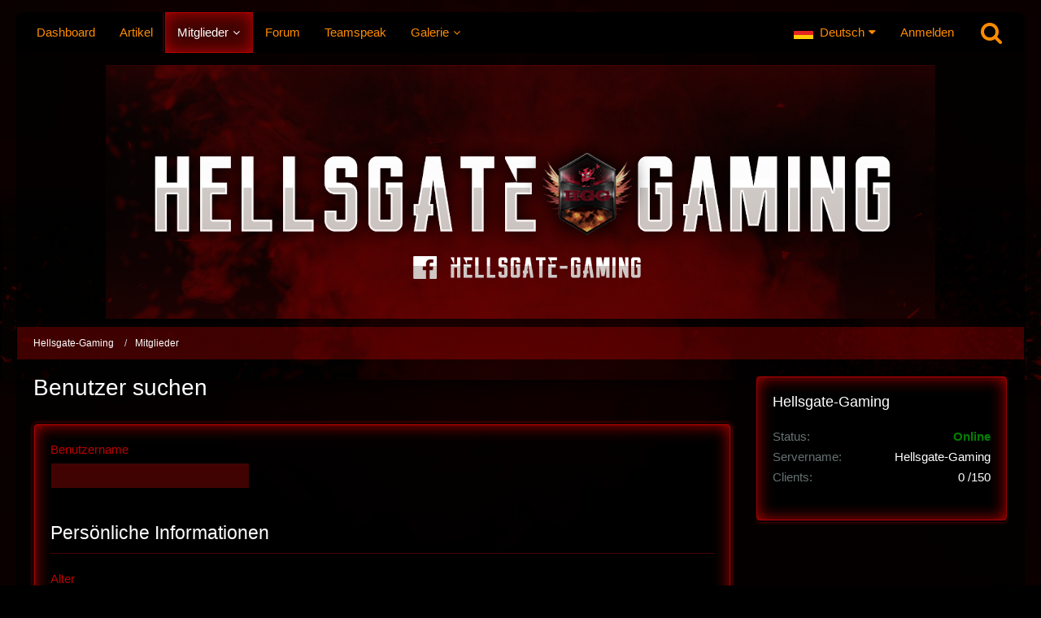

--- FILE ---
content_type: text/html; charset=UTF-8
request_url: https://www.hellsgate-gaming.eu/index.php?user-search/
body_size: 8678
content:
<!DOCTYPE html>
<html dir="ltr" lang="de">

<head>
	<meta charset="utf-8">
												
	<title>Benutzer suchen - Hellsgate-Gaming</title>
	
	<meta name="viewport" content="width=device-width, initial-scale=1">
<meta name="format-detection" content="telephone=no">
<meta name="robots" content="noindex"><meta property="og:site_name" content="Hellsgate-Gaming">

<!-- Stylesheets -->
<link rel="stylesheet" type="text/css" href="https://www.hellsgate-gaming.eu/style/style-8.css?m=1710953651"><link rel="preload" href="https://www.hellsgate-gaming.eu/font/fontawesome-webfont.woff2?v=4.7.0" as="font" crossorigin type="font/woff2">


<script>
	var SID_ARG_2ND	= '';
	var WCF_PATH = 'https://www.hellsgate-gaming.eu/';
	var WSC_API_URL = 'https://www.hellsgate-gaming.eu/';
	
	var LANGUAGE_ID = 1;
	var LANGUAGE_USE_INFORMAL_VARIANT = false;
	var TIME_NOW = 1769407852;
	var LAST_UPDATE_TIME = 1710953581;
	var URL_LEGACY_MODE = false;
	var ENABLE_DEBUG_MODE = false;
	var ENABLE_PRODUCTION_DEBUG_MODE = true;
	var ENABLE_DEVELOPER_TOOLS = false;
	var WSC_API_VERSION = 2019;
	var PAGE_TITLE = 'Hellsgate-Gaming';
	
	var REACTION_TYPES = {"1":{"title":"Gef\u00e4llt mir","renderedIcon":"<img\n\tsrc=\"https:\/\/www.hellsgate-gaming.eu\/images\/reaction\/like.svg\"\n\talt=\"Gef\u00e4llt mir\"\n\tclass=\"reactionType\"\n\tdata-reaction-type-id=\"1\"\n>","iconPath":"https:\/\/www.hellsgate-gaming.eu\/images\/reaction\/like.svg","showOrder":1,"reactionTypeID":1,"isAssignable":1},"2":{"title":"Danke","renderedIcon":"<img\n\tsrc=\"https:\/\/www.hellsgate-gaming.eu\/images\/reaction\/thanks.svg\"\n\talt=\"Danke\"\n\tclass=\"reactionType\"\n\tdata-reaction-type-id=\"2\"\n>","iconPath":"https:\/\/www.hellsgate-gaming.eu\/images\/reaction\/thanks.svg","showOrder":2,"reactionTypeID":2,"isAssignable":1},"3":{"title":"Haha","renderedIcon":"<img\n\tsrc=\"https:\/\/www.hellsgate-gaming.eu\/images\/reaction\/haha.svg\"\n\talt=\"Haha\"\n\tclass=\"reactionType\"\n\tdata-reaction-type-id=\"3\"\n>","iconPath":"https:\/\/www.hellsgate-gaming.eu\/images\/reaction\/haha.svg","showOrder":3,"reactionTypeID":3,"isAssignable":1},"4":{"title":"Verwirrend","renderedIcon":"<img\n\tsrc=\"https:\/\/www.hellsgate-gaming.eu\/images\/reaction\/confused.svg\"\n\talt=\"Verwirrend\"\n\tclass=\"reactionType\"\n\tdata-reaction-type-id=\"4\"\n>","iconPath":"https:\/\/www.hellsgate-gaming.eu\/images\/reaction\/confused.svg","showOrder":4,"reactionTypeID":4,"isAssignable":1},"5":{"title":"Traurig","renderedIcon":"<img\n\tsrc=\"https:\/\/www.hellsgate-gaming.eu\/images\/reaction\/sad.svg\"\n\talt=\"Traurig\"\n\tclass=\"reactionType\"\n\tdata-reaction-type-id=\"5\"\n>","iconPath":"https:\/\/www.hellsgate-gaming.eu\/images\/reaction\/sad.svg","showOrder":5,"reactionTypeID":5,"isAssignable":1}};
	
	</script>

<script src="https://www.hellsgate-gaming.eu/js/WoltLabSuite.Core.min.js?v=1710953581"></script>
<script>
requirejs.config({
	baseUrl: 'https://www.hellsgate-gaming.eu/js',
	urlArgs: 't=1710953581'
	
});

window.addEventListener('pageshow', function(event) {
	if (event.persisted) {
		window.location.reload();
	}
});

</script>
<script src="https://www.hellsgate-gaming.eu/js/WoltLabSuite.Forum.min.js?v=1710953581"></script>
<script src="https://www.hellsgate-gaming.eu/js/WoltLabSuite.Gallery.min.js?v=1710953581"></script>
<noscript>
	<style>
		.jsOnly {
			display: none !important;
		}
		
		.noJsOnly {
			display: block !important;
		}
	</style>
</noscript>

<script type="application/ld+json">
{
"@context": "http://schema.org",
"@type": "WebSite",
"url": "https:\/\/www.hellsgate-gaming.eu\/",
"potentialAction": {
"@type": "SearchAction",
"target": "https:\/\/www.hellsgate-gaming.eu\/index.php?search\/&q={search_term_string}",
"query-input": "required name=search_term_string"
}
}
</script>

<!-- Icons -->
<link rel="apple-touch-icon" sizes="180x180" href="https://www.hellsgate-gaming.eu/images/favicon/default.apple-touch-icon.png">
<link rel="manifest" href="https://www.hellsgate-gaming.eu/images/favicon/default.manifest.json">
<link rel="shortcut icon" href="https://www.hellsgate-gaming.eu/images/favicon/default.favicon.ico">
<meta name="msapplication-config" content="https://www.hellsgate-gaming.eu/images/favicon/default.browserconfig.xml">
<meta name="theme-color" content="#4c4c4c">

</head>

<body id="tpl_wcf_userSearch"
	itemscope itemtype="http://schema.org/WebPage"	data-template="userSearch" data-application="wcf" data-page-id="5" data-page-identifier="com.woltlab.wcf.UserSearch"		class="">

<span id="top"></span>

<div id="pageContainer" class="pageContainer">
	
	
	<div id="pageHeaderContainer" class="pageHeaderContainer">
	<header id="pageHeader" class="pageHeader">
		<div id="pageHeaderPanel" class="pageHeaderPanel">
			<div class="layoutBoundary">
				<div class="box mainMenu" data-box-identifier="com.woltlab.wcf.MainMenu">
			
		
	<div class="boxContent">
		<nav aria-label="Hauptmenü">
	<ol class="boxMenu">
		
		
					<li class="" data-identifier="com.woltlab.wcf.Dashboard">
				<a href="https://www.hellsgate-gaming.eu/index.php?dashboard/" class="boxMenuLink">
					<span class="boxMenuLinkTitle">Dashboard</span>
									</a>
				
				</li>				
									<li class="" data-identifier="com.woltlab.wcf.ArticleList">
				<a href="https://www.hellsgate-gaming.eu/index.php?article-list/" class="boxMenuLink">
					<span class="boxMenuLinkTitle">Artikel</span>
									</a>
				
				</li>				
									<li class="active boxMenuHasChildren" data-identifier="com.woltlab.wcf.MembersList">
				<a href="https://www.hellsgate-gaming.eu/index.php?members-list/" class="boxMenuLink" aria-current="page">
					<span class="boxMenuLinkTitle">Mitglieder</span>
									</a>
				
				<ol class="boxMenuDepth1">				
									<li class="" data-identifier="com.woltlab.wcf.RecentActivityList">
				<a href="https://www.hellsgate-gaming.eu/index.php?recent-activity-list/" class="boxMenuLink">
					<span class="boxMenuLinkTitle">Letzte Aktivitäten</span>
									</a>
				
				</li>				
									<li class="" data-identifier="com.woltlab.wcf.UsersOnlineList">
				<a href="https://www.hellsgate-gaming.eu/index.php?users-online-list/" class="boxMenuLink">
					<span class="boxMenuLinkTitle">Benutzer online</span>
									</a>
				
				</li>				
									<li class="" data-identifier="com.woltlab.wcf.Team">
				<a href="https://www.hellsgate-gaming.eu/index.php?team/" class="boxMenuLink">
					<span class="boxMenuLinkTitle">Team</span>
									</a>
				
				</li>				
									<li class="active" data-identifier="com.woltlab.wcf.UserSearch">
				<a href="https://www.hellsgate-gaming.eu/index.php?user-search/" class="boxMenuLink" aria-current="page">
					<span class="boxMenuLinkTitle">Mitgliedersuche</span>
									</a>
				
				</li>				
									</ol></li>									<li class="" data-identifier="com.woltlab.wbb.BoardList">
				<a href="https://www.hellsgate-gaming.eu/forum/" class="boxMenuLink">
					<span class="boxMenuLinkTitle">Forum</span>
									</a>
				
				</li>				
									<li class="" data-identifier="com.woltlab.wcf.TSChannelView">
				<a href="https://www.hellsgate-gaming.eu/" class="boxMenuLink">
					<span class="boxMenuLinkTitle">Teamspeak</span>
									</a>
				
				</li>				
									<li class=" boxMenuHasChildren" data-identifier="com.woltlab.gallery.Gallery">
				<a href="https://www.hellsgate-gaming.eu/gallery/" class="boxMenuLink">
					<span class="boxMenuLinkTitle">Galerie</span>
									</a>
				
				<ol class="boxMenuDepth1">				
									<li class="" data-identifier="com.woltlab.gallery.AlbumList">
				<a href="https://www.hellsgate-gaming.eu/gallery/index.php?album-list/" class="boxMenuLink">
					<span class="boxMenuLinkTitle">Alben</span>
									</a>
				
				</li>				
									</ol></li>								
		
	</ol>
</nav>	</div>
</div>				
				<nav id="topMenu" class="userPanel">
			<a
			href="https://www.hellsgate-gaming.eu/index.php?login/&amp;url=https%3A%2F%2Fwww.hellsgate-gaming.eu%2Findex.php%3Fuser-search%2F"
			class="userPanelLoginLink jsTooltip"
			title="Anmelden"
			rel="nofollow"
		>
			<span class="icon icon32 fa-sign-in" aria-hidden="true"></span>
		</a>
		
	<ul class="userPanelItems">
									<li id="pageLanguageContainer">
					</li>
						<li id="userLogin">
				<a
					class="loginLink"
					href="https://www.hellsgate-gaming.eu/index.php?login/&amp;url=https%3A%2F%2Fwww.hellsgate-gaming.eu%2Findex.php%3Fuser-search%2F"
					rel="nofollow"
				>Anmelden</a>
			</li>
				
								
							
		<!-- page search -->
		<li>
			<a href="https://www.hellsgate-gaming.eu/index.php?search/" id="userPanelSearchButton" class="jsTooltip" title="Suche"><span class="icon icon32 fa-search"></span> <span>Suche</span></a>
		</li>
	</ul>
</nav>
			</div>
		</div>
		
		<div id="pageHeaderFacade" class="pageHeaderFacade">
			<div class="layoutBoundary">
				<div id="pageHeaderLogo" class="pageHeaderLogo">
		
	<a href="https://www.hellsgate-gaming.eu/" aria-label="Hellsgate-Gaming">
		<img src="https://www.hellsgate-gaming.eu/images/style-8/pageLogo-f6b6be49.png" alt="" class="pageHeaderLogoLarge" height="312" width="1020" loading="eager">
		<img src="https://www.hellsgate-gaming.eu/images/default-logo-small.png" alt="" class="pageHeaderLogoSmall" height="60" width="110" loading="eager">
		
		
	</a>
</div>
				
					


<a href="#" id="pageHeaderSearchMobile" class="pageHeaderSearchMobile" role="button" tabindex="0" aria-expanded="false" aria-label="Suche">
	<span class="icon icon32 fa-search" aria-hidden="true"></span>
</a>

<div id="pageHeaderSearch" class="pageHeaderSearch">
	<form method="post" action="https://www.hellsgate-gaming.eu/index.php?search/">
		<div id="pageHeaderSearchInputContainer" class="pageHeaderSearchInputContainer">
			<div class="pageHeaderSearchType dropdown">
				<a href="#" class="button dropdownToggle" id="pageHeaderSearchTypeSelect"><span class="pageHeaderSearchTypeLabel">Alles</span></a>
				<ul class="dropdownMenu">
					<li><a href="#" data-extended-link="https://www.hellsgate-gaming.eu/index.php?search/&amp;extended=1" data-object-type="everywhere">Alles</a></li>
					<li class="dropdownDivider"></li>
					
					
					
																		<li><a href="#" data-extended-link="https://www.hellsgate-gaming.eu/index.php?search/&amp;type=com.woltlab.wcf.article&amp;extended=1" data-object-type="com.woltlab.wcf.article">Artikel</a></li>
																								<li><a href="#" data-extended-link="https://www.hellsgate-gaming.eu/index.php?search/&amp;type=com.woltlab.wcf.page&amp;extended=1" data-object-type="com.woltlab.wcf.page">Seiten</a></li>
																																			<li><a href="#" data-extended-link="https://www.hellsgate-gaming.eu/index.php?search/&amp;type=com.woltlab.wbb.post&amp;extended=1" data-object-type="com.woltlab.wbb.post">Forum</a></li>
																								<li><a href="#" data-extended-link="https://www.hellsgate-gaming.eu/index.php?search/&amp;type=com.woltlab.gallery.image&amp;extended=1" data-object-type="com.woltlab.gallery.image">Galerie</a></li>
																
					<li class="dropdownDivider"></li>
					<li><a class="pageHeaderSearchExtendedLink" href="https://www.hellsgate-gaming.eu/index.php?search/&amp;extended=1">Erweiterte Suche</a></li>
				</ul>
			</div>
			
			<input type="search" name="q" id="pageHeaderSearchInput" class="pageHeaderSearchInput" placeholder="Suchbegriff eingeben" autocomplete="off" value="">
			
			<button class="pageHeaderSearchInputButton button" type="submit">
				<span class="icon icon16 fa-search pointer" title="Suche"></span>
			</button>
			
			<div id="pageHeaderSearchParameters"></div>
			
					</div>
	</form>
</div>

	</div>
		</div>
	</header>
	
	
</div>
	
	
	
	
	
	<div class="pageNavigation">
	<div class="layoutBoundary">
			<nav class="breadcrumbs" aria-label="Verlaufsnavigation">
		<ol itemprop="breadcrumb" itemscope itemtype="http://schema.org/BreadcrumbList">
			<li title="Hellsgate-Gaming" itemprop="itemListElement" itemscope itemtype="http://schema.org/ListItem">
							<a href="https://www.hellsgate-gaming.eu/" itemprop="item"><span itemprop="name">Hellsgate-Gaming</span></a>
															<meta itemprop="position" content="1">
																					</li>
														
											<li title="Mitglieder" itemprop="itemListElement" itemscope itemtype="http://schema.org/ListItem">
							<a href="https://www.hellsgate-gaming.eu/index.php?members-list/" itemprop="item"><span itemprop="name">Mitglieder</span></a>
															<meta itemprop="position" content="2">
																					</li>
		</ol>
	</nav>
		
		
	</div>
</div>
	
	
	
	<section id="main" class="main" role="main">
		<div class="layoutBoundary">
			
			
			<div id="content" class="content">
								
																																																	
													<header class="contentHeader">
								<div class="contentHeaderTitle">
									<h1 class="contentTitle">Benutzer suchen</h1>
																	</div>
								
								
							</header>
																			
				
				
				
				
				

				




	
<form method="post" action="https://www.hellsgate-gaming.eu/index.php?user-search/">
	<div class="section">
		<dl>
			<dt><label for="searchUsername">Benutzername</label></dt>
			<dd>
				<input type="text" id="searchUsername" name="username" value="" class="medium">
			</dd>
		</dl>
		
		
	</div>
	
						<section class="section">
				<header class="sectionHeader">
					<h2 class="sectionTitle">Persönliche Informationen</h2>
					
				</header>
						<dl class="birthdayInput">
		<dt><label for="birthday">Geburtstag</label></dt>
		<dd><input type="number" id="birthday" name="values[birthday][ageFrom]" value="" placeholder="von" min="0" max="120" class="tiny">
<input type="number" id="birthday_age_to" name="values[birthday][ageTo]" value="" placeholder="bis" min="0" max="120" class="tiny">

<small></small>
			
					</dd>
	</dl>
		<dl class="genderInput">
		<dt></dt>
		<dd><label><input type="checkbox" id="search_gender" name="searchOptions[gender]"> Auswahl des Benutzers bei „Geschlecht“:</label>
<select id="gender" name="values[gender]" disabled>
	<option value="">(Keine Auswahl)</option>			<option value="0" selected>Keine Angabe</option>
			<option value="1">Männlich</option>
			<option value="2">Weiblich</option>
			<option value="3">Divers</option>
	</select>

<small></small>
			
					</dd>
	</dl>
		<dl class="locationInput">
		<dt></dt>
		<dd><label><input type="checkbox" id="search_location" name="searchOptions[location]"> „Wohnort“ enthält:</label>
<input type="text" id="location" name="values[location]" value="" class="long" disabled>

<small></small>
			
					</dd>
	</dl>
		<dl class="occupationInput">
		<dt></dt>
		<dd><label><input type="checkbox" id="search_occupation" name="searchOptions[occupation]"> „Beruf“ enthält:</label>
<input type="text" id="occupation" name="values[occupation]" value="" class="long" disabled>

<small></small>
			
					</dd>
	</dl>
		<dl class="hobbiesInput">
		<dt></dt>
		<dd><label><input type="checkbox" id="search_hobbies" name="searchOptions[hobbies]"> „Hobbys“ enthält:</label>
<input type="text" id="hobbies" name="values[hobbies]" value="" class="long" disabled>

<small></small>
			
					</dd>
	</dl>
			</section>
					<section class="section">
				<header class="sectionHeader">
					<h2 class="sectionTitle">Kontaktmöglichkeiten</h2>
					
				</header>
						<dl class="homepageInput">
		<dt></dt>
		<dd><label><input type="checkbox" id="search_homepage" name="searchOptions[homepage]"> „Website“ enthält:</label>
<input type="text" id="homepage" name="values[homepage]" value="" class="long" disabled>

<small></small>
			
					</dd>
	</dl>
		<dl class="facebookInput">
		<dt></dt>
		<dd><label><input type="checkbox" id="search_facebook" name="searchOptions[facebook]"> „Facebook“ enthält:</label>
<input type="text" id="facebook" name="values[facebook]" value="" class="long" disabled>

<small></small>
			
					</dd>
	</dl>
		<dl class="twitterInput">
		<dt></dt>
		<dd><label><input type="checkbox" id="search_twitter" name="searchOptions[twitter]"> „Twitter“ enthält:</label>
<input type="text" id="twitter" name="values[twitter]" value="" class="long" disabled>

<small></small>
			
					</dd>
	</dl>
			</section>
				
	
	
	<div class="formSubmit">
		<input type="submit" value="Absenden" accesskey="s">
		<input type="hidden" name="t" class="xsrfTokenInput" value="NOT_MODIFIED">
	</div>
</form>

</div>
				
							
							<aside class="sidebar boxesSidebarRight" aria-label="Rechte Seitenleiste">
					<div class="boxContainer">
													
										
				
				
								
								
									<div class="box" data-box-identifier="de.webexpanded.tsviewer.TSViewer">
			
		
	<div class="boxContent">
			<h2 class="boxTitle">Hellsgate-Gaming</h2>
	
	<div class="boxContent">
		<dl class="plain dataList">
			
			<dt>Status</dt>
							<dd><font style="color: green;"><b>Online</b></font></dd>
															<dt>Servername</dt>
					<dd>Hellsgate-Gaming</dd>
													<dt>Clients</dt>
					<dd>0						/150</dd>
												
					</dl>
		<br/>
		
			</div>
	
	</div>
</div>								
								
						
											</div>
				</aside>
					</div>
	</section>
	
	
	
	
	
	<footer id="pageFooter" class="pageFooter">
		
						
			<div class="boxesFooter">
			<div class="layoutBoundary">
													<div class="boxContainer">
						<div class="box" data-box-identifier="com.woltlab.wcf.FooterMenu">
			
		
	<div class="boxContent">
		<nav aria-label="Footer-Menü">
	<ol class="boxMenu">
		
		
					<li class="" data-identifier="com.woltlab.wcf.PrivacyPolicy">
				<a href="https://www.hellsgate-gaming.eu/index.php?datenschutzerklaerung/" class="boxMenuLink">
					<span class="boxMenuLinkTitle">Datenschutzerklärung</span>
									</a>
				
				</li>				
									<li class="" data-identifier="com.woltlab.wcf.LegalNotice">
				<a href="https://www.hellsgate-gaming.eu/index.php?legal-notice/" class="boxMenuLink">
					<span class="boxMenuLinkTitle">Impressum</span>
									</a>
				
				</li>				
																	
		
	</ol>
</nav>	</div>
</div>
					</div>
				
			</div>
		</div>
		
			<div id="pageFooterCopyright" class="pageFooterCopyright">
			<div class="layoutBoundary">
				<div class="copyright"><a href="https://www.woltlab.com/de/" rel="nofollow">Community-Software: <strong>WoltLab Suite&trade;</strong></a></div>
			</div>
		</div>
	
</footer>
</div>


<div class="pageFooterStickyNotice">
		
	
	
	<noscript>
		<div class="info" role="status">
			<div class="layoutBoundary">
				<span class="javascriptDisabledWarningText">In Ihrem Webbrowser ist JavaScript deaktiviert. Um alle Funktionen dieser Website nutzen zu können, muss JavaScript aktiviert sein.</span>
			</div>
		</div>	
	</noscript>
</div>

<script>
	require(['Language', 'WoltLabSuite/Core/BootstrapFrontend', 'User'], function(Language, BootstrapFrontend, User) {
		Language.addObject({
			'__days': [ 'Sonntag', 'Montag', 'Dienstag', 'Mittwoch', 'Donnerstag', 'Freitag', 'Samstag' ],
			'__daysShort': [ 'So', 'Mo', 'Di', 'Mi', 'Do', 'Fr', 'Sa' ],
			'__months': [ 'Januar', 'Februar', 'März', 'April', 'Mai', 'Juni', 'Juli', 'August', 'September', 'Oktober', 'November', 'Dezember' ], 
			'__monthsShort': [ 'Jan', 'Feb', 'Mrz', 'Apr', 'Mai', 'Jun', 'Jul', 'Aug', 'Sep', 'Okt', 'Nov', 'Dez' ],
			'wcf.clipboard.item.unmarkAll': 'Demarkieren',
			'wcf.clipboard.item.markAll': 'Alle Elemente markieren',
			'wcf.clipboard.item.mark': 'Element markieren',
			'wcf.date.relative.now': 'Vor einem Moment',
			'wcf.date.relative.minutes': 'Vor {if $minutes > 1}{#$minutes} Minuten{else}einer Minute{\/if}',
			'wcf.date.relative.hours': 'Vor {if $hours > 1}{#$hours} Stunden{else}einer Stunde{\/if}',
			'wcf.date.relative.pastDays': '{if $days > 1}{$day}{else}Gestern{\/if}, {$time}',
			'wcf.date.dateFormat': 'j. F Y',
			'wcf.date.dateTimeFormat': '%date%, %time%',
			'wcf.date.shortDateTimeFormat': '%date%',
			'wcf.date.hour': 'Stunde',
			'wcf.date.minute': 'Minute',
			'wcf.date.timeFormat': 'H:i',
			'wcf.date.firstDayOfTheWeek': '1',
			'wcf.global.button.add': 'Hinzufügen',
			'wcf.global.button.cancel': 'Abbrechen',
			'wcf.global.button.close': 'Schließen',
			'wcf.global.button.collapsible': 'Auf- und Zuklappen',
			'wcf.global.button.delete': 'Löschen',
			'wcf.button.delete.confirmMessage': '{if LANGUAGE_USE_INFORMAL_VARIANT}Willst du{else}Wollen Sie{\/if} <span class=\"confirmationObject\">{$objectTitle}<\/span> wirklich löschen?',
			'wcf.global.button.disable': 'Deaktivieren',
			'wcf.global.button.disabledI18n': 'einsprachig',
			'wcf.global.button.edit': 'Bearbeiten',
			'wcf.global.button.enable': 'Aktivieren',
			'wcf.global.button.hide': 'Ausblenden',
			'wcf.global.button.insert': 'Einfügen',
			'wcf.global.button.more': 'Mehr',
			'wcf.global.button.next': 'Weiter »',
			'wcf.global.button.preview': 'Vorschau',
			'wcf.global.button.reset': 'Zurücksetzen',
			'wcf.global.button.save': 'Speichern',
			'wcf.global.button.search': 'Suchen',
			'wcf.global.button.submit': 'Absenden',
			'wcf.global.button.upload': 'Hochladen',
			'wcf.global.confirmation.cancel': 'Abbrechen',
			'wcf.global.confirmation.confirm': 'OK',
			'wcf.global.confirmation.title': 'Bestätigung erforderlich',
			'wcf.global.decimalPoint': ',',
			'wcf.global.error.ajax.network': '<p>Ein Verbindungsaufbau zum Server war nicht möglich, bitte überprüfen Sie Ihre Internetverbindung.<\/p><p><br><\/p><p>Fehlermeldung von Ihrem Browser: „{$message}“<\/p>',
			'wcf.global.error.timeout': 'Keine Antwort vom Server erhalten, Anfrage wurde abgebrochen.',
			'wcf.global.form.error.empty': 'Bitte füllen Sie dieses Eingabefeld aus.',
			'wcf.global.form.error.greaterThan': 'Der eingegebene Wert muss größer sein als {#$greaterThan}.',
			'wcf.global.form.error.lessThan': 'Der eingegebene Wert muss kleiner sein als {#$lessThan}.',
			'wcf.global.form.error.multilingual': 'Bitte füllen Sie dieses Eingabefeld für jede Sprache aus.',
			'wcf.global.form.input.maxItems': 'Maximale Anzahl erreicht',
			'wcf.global.language.noSelection': 'Keine Auswahl',
			'wcf.global.loading': 'Lädt …',
			'wcf.global.noSelection': '(Keine Auswahl)',
			'wcf.global.select': 'Auswählen',
			'wcf.page.jumpTo': 'Gehe zu Seite',
			'wcf.page.jumpTo.description': 'Geben Sie einen Wert zwischen „1“ und „#pages#“ ein.',
			'wcf.global.page.pagination': 'Navigation',
			'wcf.global.page.next': 'Nächste Seite',
			'wcf.global.page.previous': 'Vorherige Seite',
			'wcf.global.pageDirection': 'ltr',
			'wcf.global.reason': 'Begründung',
			'wcf.global.scrollUp': 'Zum Seitenanfang',
			'wcf.global.success': 'Die Aktion wurde erfolgreich ausgeführt.',
			'wcf.global.success.add': 'Der Eintrag wurde gespeichert.',
			'wcf.global.success.edit': 'Die Änderungen wurden gespeichert.',
			'wcf.global.thousandsSeparator': '.',
			'wcf.page.pagePosition': 'Seite {#$pageNo} von {#$pages}',
			'wcf.style.changeStyle': 'Stil ändern',
			'wcf.user.activityPoint': 'Punkte',
			'wcf.global.button.markAllAsRead': 'Alle als gelesen markieren',
			'wcf.global.button.markAsRead': 'Als gelesen markieren',
			'wcf.user.panel.settings': 'Einstellungen',
			'wcf.user.panel.showAll': 'Alle anzeigen',
			'wcf.menu.page': 'Menü',
			'wcf.menu.page.button.toggle': 'Weitere {$title} Seiten',
			'wcf.menu.user': 'Benutzer-Menü',
			'wcf.global.button.showMenu': 'Menü anzeigen',
			'wcf.global.button.hideMenu': 'Menü verbergen',
			'wcf.date.datePicker': 'Datumsauswahl',
			'wcf.date.datePicker.previousMonth': 'Vorheriger Monat',
			'wcf.date.datePicker.nextMonth': 'Nächster Monat',
			'wcf.date.datePicker.month': 'Monat',
			'wcf.date.datePicker.year': 'Jahr',
			'wcf.date.datePicker.hour': 'Stunde',
			'wcf.date.datePicker.minute': 'Minute',
			'wcf.global.form.password.button.hide': 'Verbergen',
			'wcf.global.form.password.button.show': 'Anzeigen',
			'wcf.message.share': 'Teilen',
			'wcf.message.share.facebook': 'Facebook',
			'wcf.message.share.twitter': 'Twitter',
			'wcf.message.share.reddit': 'Reddit',
			'wcf.message.share.whatsApp': 'WhatsApp',
			'wcf.message.share.linkedIn': 'LinkedIn',
			'wcf.message.share.pinterest': 'Pinterest',
			'wcf.message.share.xing': 'XING',
			'wcf.message.share.permalink': 'Permalink',
			'wcf.message.share.permalink.bbcode': 'BBCode',
			'wcf.message.share.permalink.html': 'HTML',
			'wcf.message.share.socialMedia': 'Social Media',
			'wcf.message.share.copy': 'Code kopieren',
			'wcf.message.share.copy.success': 'Der Code wurde erfolgreich kopiert.',
			'wcf.message.share.nativeShare': 'Weitere Optionen',
			'wcf.global.button.rss': 'RSS-Feed',
			'wcf.global.rss.copy': 'Link kopieren',
			'wcf.global.rss.copy.success': 'Der Link wurde erfolgreich kopiert.',
			'wcf.global.rss.accessToken.info': 'Der Link zum anonymen RSS-Feed enthält nur Inhalte, auf die Gäste Zugriff haben. Der Link zum personalisierten RSS-Feed enthält alle Inhalte, auf die Sie Zugriff haben.',
			'wcf.global.rss.withoutAccessToken': 'Anonymer RSS-Feed',
			'wcf.global.rss.withAccessToken': 'Personalisierter RSS-Feed',
			'wcf.user.language': 'Sprache'
							,'wcf.like.button.like': 'Gefällt mir',
				'wcf.like.button.dislike': 'Gefällt mir nicht',
				'wcf.like.tooltip': '{if $likes}{#$likes} Like{if $likes != 1}s{\/if}{if $dislikes}, {\/if}{\/if}{if $dislikes}{#$dislikes} Dislike{if $dislikes != 1}s{\/if}{\/if}',
				'wcf.like.summary': '{if $others == 0}{@$users.slice(0, -1).join(\", \")}{if $users.length > 1} und {\/if}{@$users.slice(-1)[0]}{else}{@$users.join(\", \")} und {if $others == 1}einem{else}{#$others}{\/if} weiteren{\/if} gefällt das.',
				'wcf.like.details': 'Details',
				'wcf.reactions.react': 'Reagieren'
						
			
		});
		
		User.init(
			0,
			'',
			''		);
		
		BootstrapFrontend.setup({
			backgroundQueue: {
				url: 'https://www.hellsgate-gaming.eu/index.php?background-queue-perform/',
				force: false			},
			enableUserPopover: true,
			executeCronjobs: true,
						    shareButtonProviders: ['Facebook', 'Twitter', 'Reddit', 'LinkedIn', 'Pinterest'],
						styleChanger: false		});
	});
	
	// prevent jQuery and other libraries from utilizing define()
	__require_define_amd = define.amd;
	define.amd = undefined;
</script>
<script src="https://www.hellsgate-gaming.eu/js/WCF.Combined.min.js?v=1710953581"></script>
<script>
	define.amd = __require_define_amd;
	$.holdReady(true);
	
	WCF.User.init(
		0,
		''	);
</script>
<script src="https://www.hellsgate-gaming.eu/forum/js/WBB.min.js?v=1710953581"></script>
<script src="https://www.hellsgate-gaming.eu/gallery/js/Gallery.min.js?v=1710953581"></script>
<script>
	$(function() {
		WCF.User.Profile.ActivityPointList.init();
		
					require(['WoltLabSuite/Core/Ui/User/Trophy/List'], function (UserTrophyList) {
				new UserTrophyList();
			});
				
		require(['WoltLabSuite/Forum/Bootstrap'], (Bootstrap) => {
	Bootstrap.setup();
});
require(["perfect-scrollbar"], function (PerfectScrollbar) {
				var boxContainer = elBySel("[data-box-identifier='de.softcreatr.wsc.DiscordWidgetBox']");
				var widgetContainer = elBySel(".scDiscordWidget", boxContainer);
				
				if (widgetContainer) {
					PerfectScrollbar.initialize(widgetContainer, {
						wheelPropagation: false,
						swipePropagation: false,
						suppressScrollX: true
					});
					
					window.addEventListener("resize", function () {
						PerfectScrollbar.update(widgetContainer);
					});
				}
			});
		
			});
</script>
<script>
		var $imageViewer = null;
		$(function() {
			WCF.Language.addObject({
				'wcf.imageViewer.button.enlarge': 'Vollbild-Modus',
				'wcf.imageViewer.button.full': 'Originalversion aufrufen',
				'wcf.imageViewer.seriesIndex': '{literal}{x} von {y}{\/literal}',
				'wcf.imageViewer.counter': '{literal}Bild {x} von {y}{\/literal}',
				'wcf.imageViewer.close': 'Schließen',
				'wcf.imageViewer.enlarge': 'Bild direkt anzeigen',
				'wcf.imageViewer.next': 'Nächstes Bild',
				'wcf.imageViewer.previous': 'Vorheriges Bild'
			});
			
			$imageViewer = new WCF.ImageViewer();
		});
		
		// WCF 2.0 compatibility, dynamically fetch slimbox and initialize it with the request parameters
		$.widget('ui.slimbox', {
			_create: function() {
				var self = this;
				head.load('https://www.hellsgate-gaming.eu/js/3rdParty/slimbox2.min.js', function() {
					self.element.slimbox(self.options);
				});
			}
		});
	</script>
<script>
	WCF.Language.addObject({
		
		'wcf.global.error.title': 'Fehlermeldung'
		
		
		
	});
</script>
<script>
	$(function() {
		
		
	});
</script>
<script>
						require(['WoltLabSuite/Core/Language/Chooser'], function(LanguageChooser) {
							var languages = {
																	'1': {
										iconPath: 'https:\/\/www.hellsgate-gaming.eu\/icon\/flag\/de.svg',
										languageName: 'Deutsch',
										languageCode: 'de'
									}
								, 									'2': {
										iconPath: 'https:\/\/www.hellsgate-gaming.eu\/icon\/flag\/gb.svg',
										languageName: 'English',
										languageCode: 'en'
									}
															};
								
							var callback = function(listItem) {
								var location;
								var languageCode = elData(listItem, 'language-code');
								var link = elBySel('link[hreflang="' + languageCode + '"]');
								if (link !== null) {
									location = link.href;
								}
								else {
									location = window.location.toString().replace(/#.*/, '').replace(/(\?|&)l=[0-9]+/g, '');
								}
								
								var delimiter = (location.indexOf('?') == -1) ? '?' : '&';
								window.location = location + delimiter + 'l=' + elData(listItem, 'language-id') + window.location.hash;
							};
							
							LanguageChooser.init('pageLanguageContainer', 'pageLanguageID', 1, languages, callback);
						});
					</script>
<script>
		require(['WoltLabSuite/Core/Ui/Search/Page'], function(UiSearchPage) {
			UiSearchPage.init('everywhere');
		});
	</script>
<script>
$(function() {
	$('#birthday').parents('dl:eq(0)').find('> dt > label').text('Alter');
});
</script>
<script>
$(function() {
	$('#search_gender').change(function(event) {
		if ($(event.currentTarget).prop('checked')) {
			$('#gender').enable();
		}
		else {
			$('#gender').disable();
		}
	});
});
</script>
<script>
	$(function() {
		$('#search_location').change(function(event) {
			if ($(event.currentTarget).prop('checked')) {
				$('#location').enable();
				
							}
			else {
				$('#location').disable();
				
							}
		});
		
					$('#locationDatePicker').disable();
			});
</script>
<script>
	$(function() {
		$('#search_occupation').change(function(event) {
			if ($(event.currentTarget).prop('checked')) {
				$('#occupation').enable();
				
							}
			else {
				$('#occupation').disable();
				
							}
		});
		
					$('#occupationDatePicker').disable();
			});
</script>
<script>
	$(function() {
		$('#search_hobbies').change(function(event) {
			if ($(event.currentTarget).prop('checked')) {
				$('#hobbies').enable();
				
							}
			else {
				$('#hobbies').disable();
				
							}
		});
		
					$('#hobbiesDatePicker').disable();
			});
</script>
<script>
	$(function() {
		$('#search_homepage').change(function(event) {
			if ($(event.currentTarget).prop('checked')) {
				$('#homepage').enable();
				
							}
			else {
				$('#homepage').disable();
				
							}
		});
		
					$('#homepageDatePicker').disable();
			});
</script>
<script>
	$(function() {
		$('#search_facebook').change(function(event) {
			if ($(event.currentTarget).prop('checked')) {
				$('#facebook').enable();
				
							}
			else {
				$('#facebook').disable();
				
							}
		});
		
					$('#facebookDatePicker').disable();
			});
</script>
<script>
	$(function() {
		$('#search_twitter').change(function(event) {
			if ($(event.currentTarget).prop('checked')) {
				$('#twitter').enable();
				
							}
			else {
				$('#twitter').disable();
				
							}
		});
		
					$('#twitterDatePicker').disable();
			});
</script>
<script>
	require(['WoltLabSuite/Core/Ui/User/Search/Input'], (UiUserSearchInput) => {
		new UiUserSearchInput(document.getElementById('searchUsername'));
	});
</script>


<span id="bottom"></span>

</body>
</html>